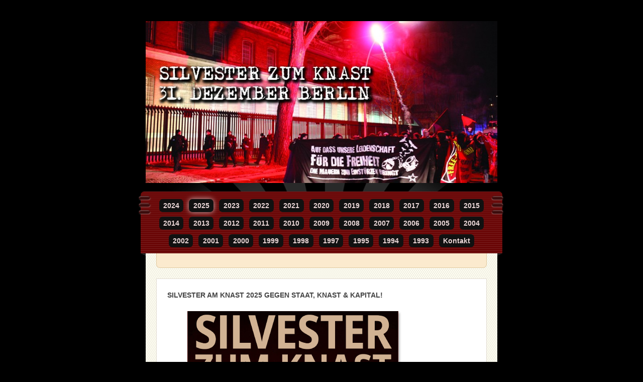

--- FILE ---
content_type: text/html; charset=UTF-8
request_url: https://silvesterzumknast.nostate.net/
body_size: 7497
content:

<!DOCTYPE HTML>
<html lang="de">
<head>
<meta charset="UTF-8">
<title>Silvester zum Knast</title>
<link rel="shortcut icon" href="https://silvesterzumknast.nostate.net/wp-content/themes/ghostbird/uploads/2012/11/silvester.ico" />
<link rel="stylesheet" media="all" href="https://silvesterzumknast.nostate.net/wp-content/themes/ghostbird/style.css" />
<link rel="pingback" href="https://silvesterzumknast.nostate.net/xmlrpc.php">
<link rel="profile" href="http://gmpg.org/xfn/11">
<meta name='robots' content='max-image-preview:large' />
	<style>img:is([sizes="auto" i], [sizes^="auto," i]) { contain-intrinsic-size: 3000px 1500px }</style>
	<link rel="alternate" type="application/rss+xml" title="Silvester zum Knast &raquo; Feed" href="https://silvesterzumknast.nostate.net/feed" />
<link rel="alternate" type="application/rss+xml" title="Silvester zum Knast &raquo; Kommentar-Feed" href="https://silvesterzumknast.nostate.net/comments/feed" />
<script type="text/javascript">
/* <![CDATA[ */
window._wpemojiSettings = {"baseUrl":"https:\/\/s.w.org\/images\/core\/emoji\/16.0.1\/72x72\/","ext":".png","svgUrl":"https:\/\/s.w.org\/images\/core\/emoji\/16.0.1\/svg\/","svgExt":".svg","source":{"concatemoji":"https:\/\/silvesterzumknast.nostate.net\/wp-includes\/js\/wp-emoji-release.min.js?ver=6.8.3"}};
/*! This file is auto-generated */
!function(s,n){var o,i,e;function c(e){try{var t={supportTests:e,timestamp:(new Date).valueOf()};sessionStorage.setItem(o,JSON.stringify(t))}catch(e){}}function p(e,t,n){e.clearRect(0,0,e.canvas.width,e.canvas.height),e.fillText(t,0,0);var t=new Uint32Array(e.getImageData(0,0,e.canvas.width,e.canvas.height).data),a=(e.clearRect(0,0,e.canvas.width,e.canvas.height),e.fillText(n,0,0),new Uint32Array(e.getImageData(0,0,e.canvas.width,e.canvas.height).data));return t.every(function(e,t){return e===a[t]})}function u(e,t){e.clearRect(0,0,e.canvas.width,e.canvas.height),e.fillText(t,0,0);for(var n=e.getImageData(16,16,1,1),a=0;a<n.data.length;a++)if(0!==n.data[a])return!1;return!0}function f(e,t,n,a){switch(t){case"flag":return n(e,"\ud83c\udff3\ufe0f\u200d\u26a7\ufe0f","\ud83c\udff3\ufe0f\u200b\u26a7\ufe0f")?!1:!n(e,"\ud83c\udde8\ud83c\uddf6","\ud83c\udde8\u200b\ud83c\uddf6")&&!n(e,"\ud83c\udff4\udb40\udc67\udb40\udc62\udb40\udc65\udb40\udc6e\udb40\udc67\udb40\udc7f","\ud83c\udff4\u200b\udb40\udc67\u200b\udb40\udc62\u200b\udb40\udc65\u200b\udb40\udc6e\u200b\udb40\udc67\u200b\udb40\udc7f");case"emoji":return!a(e,"\ud83e\udedf")}return!1}function g(e,t,n,a){var r="undefined"!=typeof WorkerGlobalScope&&self instanceof WorkerGlobalScope?new OffscreenCanvas(300,150):s.createElement("canvas"),o=r.getContext("2d",{willReadFrequently:!0}),i=(o.textBaseline="top",o.font="600 32px Arial",{});return e.forEach(function(e){i[e]=t(o,e,n,a)}),i}function t(e){var t=s.createElement("script");t.src=e,t.defer=!0,s.head.appendChild(t)}"undefined"!=typeof Promise&&(o="wpEmojiSettingsSupports",i=["flag","emoji"],n.supports={everything:!0,everythingExceptFlag:!0},e=new Promise(function(e){s.addEventListener("DOMContentLoaded",e,{once:!0})}),new Promise(function(t){var n=function(){try{var e=JSON.parse(sessionStorage.getItem(o));if("object"==typeof e&&"number"==typeof e.timestamp&&(new Date).valueOf()<e.timestamp+604800&&"object"==typeof e.supportTests)return e.supportTests}catch(e){}return null}();if(!n){if("undefined"!=typeof Worker&&"undefined"!=typeof OffscreenCanvas&&"undefined"!=typeof URL&&URL.createObjectURL&&"undefined"!=typeof Blob)try{var e="postMessage("+g.toString()+"("+[JSON.stringify(i),f.toString(),p.toString(),u.toString()].join(",")+"));",a=new Blob([e],{type:"text/javascript"}),r=new Worker(URL.createObjectURL(a),{name:"wpTestEmojiSupports"});return void(r.onmessage=function(e){c(n=e.data),r.terminate(),t(n)})}catch(e){}c(n=g(i,f,p,u))}t(n)}).then(function(e){for(var t in e)n.supports[t]=e[t],n.supports.everything=n.supports.everything&&n.supports[t],"flag"!==t&&(n.supports.everythingExceptFlag=n.supports.everythingExceptFlag&&n.supports[t]);n.supports.everythingExceptFlag=n.supports.everythingExceptFlag&&!n.supports.flag,n.DOMReady=!1,n.readyCallback=function(){n.DOMReady=!0}}).then(function(){return e}).then(function(){var e;n.supports.everything||(n.readyCallback(),(e=n.source||{}).concatemoji?t(e.concatemoji):e.wpemoji&&e.twemoji&&(t(e.twemoji),t(e.wpemoji)))}))}((window,document),window._wpemojiSettings);
/* ]]> */
</script>
<style id='wp-emoji-styles-inline-css' type='text/css'>

	img.wp-smiley, img.emoji {
		display: inline !important;
		border: none !important;
		box-shadow: none !important;
		height: 1em !important;
		width: 1em !important;
		margin: 0 0.07em !important;
		vertical-align: -0.1em !important;
		background: none !important;
		padding: 0 !important;
	}
</style>
<link rel='stylesheet' id='wp-block-library-css' href='https://silvesterzumknast.nostate.net/wp-includes/css/dist/block-library/style.min.css?ver=6.8.3' type='text/css' media='all' />
<style id='classic-theme-styles-inline-css' type='text/css'>
/*! This file is auto-generated */
.wp-block-button__link{color:#fff;background-color:#32373c;border-radius:9999px;box-shadow:none;text-decoration:none;padding:calc(.667em + 2px) calc(1.333em + 2px);font-size:1.125em}.wp-block-file__button{background:#32373c;color:#fff;text-decoration:none}
</style>
<style id='global-styles-inline-css' type='text/css'>
:root{--wp--preset--aspect-ratio--square: 1;--wp--preset--aspect-ratio--4-3: 4/3;--wp--preset--aspect-ratio--3-4: 3/4;--wp--preset--aspect-ratio--3-2: 3/2;--wp--preset--aspect-ratio--2-3: 2/3;--wp--preset--aspect-ratio--16-9: 16/9;--wp--preset--aspect-ratio--9-16: 9/16;--wp--preset--color--black: #000000;--wp--preset--color--cyan-bluish-gray: #abb8c3;--wp--preset--color--white: #ffffff;--wp--preset--color--pale-pink: #f78da7;--wp--preset--color--vivid-red: #cf2e2e;--wp--preset--color--luminous-vivid-orange: #ff6900;--wp--preset--color--luminous-vivid-amber: #fcb900;--wp--preset--color--light-green-cyan: #7bdcb5;--wp--preset--color--vivid-green-cyan: #00d084;--wp--preset--color--pale-cyan-blue: #8ed1fc;--wp--preset--color--vivid-cyan-blue: #0693e3;--wp--preset--color--vivid-purple: #9b51e0;--wp--preset--gradient--vivid-cyan-blue-to-vivid-purple: linear-gradient(135deg,rgba(6,147,227,1) 0%,rgb(155,81,224) 100%);--wp--preset--gradient--light-green-cyan-to-vivid-green-cyan: linear-gradient(135deg,rgb(122,220,180) 0%,rgb(0,208,130) 100%);--wp--preset--gradient--luminous-vivid-amber-to-luminous-vivid-orange: linear-gradient(135deg,rgba(252,185,0,1) 0%,rgba(255,105,0,1) 100%);--wp--preset--gradient--luminous-vivid-orange-to-vivid-red: linear-gradient(135deg,rgba(255,105,0,1) 0%,rgb(207,46,46) 100%);--wp--preset--gradient--very-light-gray-to-cyan-bluish-gray: linear-gradient(135deg,rgb(238,238,238) 0%,rgb(169,184,195) 100%);--wp--preset--gradient--cool-to-warm-spectrum: linear-gradient(135deg,rgb(74,234,220) 0%,rgb(151,120,209) 20%,rgb(207,42,186) 40%,rgb(238,44,130) 60%,rgb(251,105,98) 80%,rgb(254,248,76) 100%);--wp--preset--gradient--blush-light-purple: linear-gradient(135deg,rgb(255,206,236) 0%,rgb(152,150,240) 100%);--wp--preset--gradient--blush-bordeaux: linear-gradient(135deg,rgb(254,205,165) 0%,rgb(254,45,45) 50%,rgb(107,0,62) 100%);--wp--preset--gradient--luminous-dusk: linear-gradient(135deg,rgb(255,203,112) 0%,rgb(199,81,192) 50%,rgb(65,88,208) 100%);--wp--preset--gradient--pale-ocean: linear-gradient(135deg,rgb(255,245,203) 0%,rgb(182,227,212) 50%,rgb(51,167,181) 100%);--wp--preset--gradient--electric-grass: linear-gradient(135deg,rgb(202,248,128) 0%,rgb(113,206,126) 100%);--wp--preset--gradient--midnight: linear-gradient(135deg,rgb(2,3,129) 0%,rgb(40,116,252) 100%);--wp--preset--font-size--small: 13px;--wp--preset--font-size--medium: 20px;--wp--preset--font-size--large: 36px;--wp--preset--font-size--x-large: 42px;--wp--preset--spacing--20: 0.44rem;--wp--preset--spacing--30: 0.67rem;--wp--preset--spacing--40: 1rem;--wp--preset--spacing--50: 1.5rem;--wp--preset--spacing--60: 2.25rem;--wp--preset--spacing--70: 3.38rem;--wp--preset--spacing--80: 5.06rem;--wp--preset--shadow--natural: 6px 6px 9px rgba(0, 0, 0, 0.2);--wp--preset--shadow--deep: 12px 12px 50px rgba(0, 0, 0, 0.4);--wp--preset--shadow--sharp: 6px 6px 0px rgba(0, 0, 0, 0.2);--wp--preset--shadow--outlined: 6px 6px 0px -3px rgba(255, 255, 255, 1), 6px 6px rgba(0, 0, 0, 1);--wp--preset--shadow--crisp: 6px 6px 0px rgba(0, 0, 0, 1);}:where(.is-layout-flex){gap: 0.5em;}:where(.is-layout-grid){gap: 0.5em;}body .is-layout-flex{display: flex;}.is-layout-flex{flex-wrap: wrap;align-items: center;}.is-layout-flex > :is(*, div){margin: 0;}body .is-layout-grid{display: grid;}.is-layout-grid > :is(*, div){margin: 0;}:where(.wp-block-columns.is-layout-flex){gap: 2em;}:where(.wp-block-columns.is-layout-grid){gap: 2em;}:where(.wp-block-post-template.is-layout-flex){gap: 1.25em;}:where(.wp-block-post-template.is-layout-grid){gap: 1.25em;}.has-black-color{color: var(--wp--preset--color--black) !important;}.has-cyan-bluish-gray-color{color: var(--wp--preset--color--cyan-bluish-gray) !important;}.has-white-color{color: var(--wp--preset--color--white) !important;}.has-pale-pink-color{color: var(--wp--preset--color--pale-pink) !important;}.has-vivid-red-color{color: var(--wp--preset--color--vivid-red) !important;}.has-luminous-vivid-orange-color{color: var(--wp--preset--color--luminous-vivid-orange) !important;}.has-luminous-vivid-amber-color{color: var(--wp--preset--color--luminous-vivid-amber) !important;}.has-light-green-cyan-color{color: var(--wp--preset--color--light-green-cyan) !important;}.has-vivid-green-cyan-color{color: var(--wp--preset--color--vivid-green-cyan) !important;}.has-pale-cyan-blue-color{color: var(--wp--preset--color--pale-cyan-blue) !important;}.has-vivid-cyan-blue-color{color: var(--wp--preset--color--vivid-cyan-blue) !important;}.has-vivid-purple-color{color: var(--wp--preset--color--vivid-purple) !important;}.has-black-background-color{background-color: var(--wp--preset--color--black) !important;}.has-cyan-bluish-gray-background-color{background-color: var(--wp--preset--color--cyan-bluish-gray) !important;}.has-white-background-color{background-color: var(--wp--preset--color--white) !important;}.has-pale-pink-background-color{background-color: var(--wp--preset--color--pale-pink) !important;}.has-vivid-red-background-color{background-color: var(--wp--preset--color--vivid-red) !important;}.has-luminous-vivid-orange-background-color{background-color: var(--wp--preset--color--luminous-vivid-orange) !important;}.has-luminous-vivid-amber-background-color{background-color: var(--wp--preset--color--luminous-vivid-amber) !important;}.has-light-green-cyan-background-color{background-color: var(--wp--preset--color--light-green-cyan) !important;}.has-vivid-green-cyan-background-color{background-color: var(--wp--preset--color--vivid-green-cyan) !important;}.has-pale-cyan-blue-background-color{background-color: var(--wp--preset--color--pale-cyan-blue) !important;}.has-vivid-cyan-blue-background-color{background-color: var(--wp--preset--color--vivid-cyan-blue) !important;}.has-vivid-purple-background-color{background-color: var(--wp--preset--color--vivid-purple) !important;}.has-black-border-color{border-color: var(--wp--preset--color--black) !important;}.has-cyan-bluish-gray-border-color{border-color: var(--wp--preset--color--cyan-bluish-gray) !important;}.has-white-border-color{border-color: var(--wp--preset--color--white) !important;}.has-pale-pink-border-color{border-color: var(--wp--preset--color--pale-pink) !important;}.has-vivid-red-border-color{border-color: var(--wp--preset--color--vivid-red) !important;}.has-luminous-vivid-orange-border-color{border-color: var(--wp--preset--color--luminous-vivid-orange) !important;}.has-luminous-vivid-amber-border-color{border-color: var(--wp--preset--color--luminous-vivid-amber) !important;}.has-light-green-cyan-border-color{border-color: var(--wp--preset--color--light-green-cyan) !important;}.has-vivid-green-cyan-border-color{border-color: var(--wp--preset--color--vivid-green-cyan) !important;}.has-pale-cyan-blue-border-color{border-color: var(--wp--preset--color--pale-cyan-blue) !important;}.has-vivid-cyan-blue-border-color{border-color: var(--wp--preset--color--vivid-cyan-blue) !important;}.has-vivid-purple-border-color{border-color: var(--wp--preset--color--vivid-purple) !important;}.has-vivid-cyan-blue-to-vivid-purple-gradient-background{background: var(--wp--preset--gradient--vivid-cyan-blue-to-vivid-purple) !important;}.has-light-green-cyan-to-vivid-green-cyan-gradient-background{background: var(--wp--preset--gradient--light-green-cyan-to-vivid-green-cyan) !important;}.has-luminous-vivid-amber-to-luminous-vivid-orange-gradient-background{background: var(--wp--preset--gradient--luminous-vivid-amber-to-luminous-vivid-orange) !important;}.has-luminous-vivid-orange-to-vivid-red-gradient-background{background: var(--wp--preset--gradient--luminous-vivid-orange-to-vivid-red) !important;}.has-very-light-gray-to-cyan-bluish-gray-gradient-background{background: var(--wp--preset--gradient--very-light-gray-to-cyan-bluish-gray) !important;}.has-cool-to-warm-spectrum-gradient-background{background: var(--wp--preset--gradient--cool-to-warm-spectrum) !important;}.has-blush-light-purple-gradient-background{background: var(--wp--preset--gradient--blush-light-purple) !important;}.has-blush-bordeaux-gradient-background{background: var(--wp--preset--gradient--blush-bordeaux) !important;}.has-luminous-dusk-gradient-background{background: var(--wp--preset--gradient--luminous-dusk) !important;}.has-pale-ocean-gradient-background{background: var(--wp--preset--gradient--pale-ocean) !important;}.has-electric-grass-gradient-background{background: var(--wp--preset--gradient--electric-grass) !important;}.has-midnight-gradient-background{background: var(--wp--preset--gradient--midnight) !important;}.has-small-font-size{font-size: var(--wp--preset--font-size--small) !important;}.has-medium-font-size{font-size: var(--wp--preset--font-size--medium) !important;}.has-large-font-size{font-size: var(--wp--preset--font-size--large) !important;}.has-x-large-font-size{font-size: var(--wp--preset--font-size--x-large) !important;}
:where(.wp-block-post-template.is-layout-flex){gap: 1.25em;}:where(.wp-block-post-template.is-layout-grid){gap: 1.25em;}
:where(.wp-block-columns.is-layout-flex){gap: 2em;}:where(.wp-block-columns.is-layout-grid){gap: 2em;}
:root :where(.wp-block-pullquote){font-size: 1.5em;line-height: 1.6;}
</style>
<link rel='stylesheet' id='lightboxStyle-css' href='https://silvesterzumknast.nostate.net/wp-content/plugins/lightbox-plus/css/black/colorbox.min.css?ver=2.7.2' type='text/css' media='screen' />
<script type="text/javascript" src="https://silvesterzumknast.nostate.net/wp-includes/js/jquery/jquery.min.js?ver=3.7.1" id="jquery-core-js"></script>
<script type="text/javascript" src="https://silvesterzumknast.nostate.net/wp-includes/js/jquery/jquery-migrate.min.js?ver=3.4.1" id="jquery-migrate-js"></script>
<link rel="https://api.w.org/" href="https://silvesterzumknast.nostate.net/wp-json/" /><link rel="alternate" title="JSON" type="application/json" href="https://silvesterzumknast.nostate.net/wp-json/wp/v2/pages/769" /><link rel="EditURI" type="application/rsd+xml" title="RSD" href="https://silvesterzumknast.nostate.net/xmlrpc.php?rsd" />
<meta name="generator" content="WordPress 6.8.3" />
<link rel="canonical" href="https://silvesterzumknast.nostate.net/" />
<link rel='shortlink' href='https://silvesterzumknast.nostate.net/' />
<link rel="alternate" title="oEmbed (JSON)" type="application/json+oembed" href="https://silvesterzumknast.nostate.net/wp-json/oembed/1.0/embed?url=https%3A%2F%2Fsilvesterzumknast.nostate.net%2F" />
<link rel="alternate" title="oEmbed (XML)" type="text/xml+oembed" href="https://silvesterzumknast.nostate.net/wp-json/oembed/1.0/embed?url=https%3A%2F%2Fsilvesterzumknast.nostate.net%2F&#038;format=xml" />
<style type="text/css">.broken_link, a.broken_link {
	text-decoration: line-through;
}</style>	<style type="text/css">
			#site-title,
		#tagline {
			position: absolute !important;
			clip: rect(1px 1px 1px 1px); /* IE6, IE7 */
			clip: rect(1px, 1px, 1px, 1px);
		}
		</style>
	<style type="text/css" id="custom-background-css">
body.custom-background { background-color: #000000; }
</style>
	</head>

<body class="home wp-singular page-template-default page page-id-769 custom-background wp-theme-ghostbird singular">

<div id="wrap">
	<div id="header">
		
<div id="logo"><img src="https://silvesterzumknast.nostate.net/wp-content/uploads/2013/09/cropped-Header_09-13.jpg" alt="Silvester zum Knast"></div>		
<div id="site-title">Silvester zum Knast</div>		
<div id="tagline">Fire to the prisons Knäste zu Baulücken Freiheit für alle</div>	</div>

	<div id='menu-top'><div class="menu"><ul>
<li class="page_item page-item-681"><a href="https://silvesterzumknast.nostate.net/2024-2">2024</a></li>
<li class="page_item page-item-769 current_page_item"><a href="https://silvesterzumknast.nostate.net/" aria-current="page">2025</a></li>
<li class="page_item page-item-667"><a href="https://silvesterzumknast.nostate.net/silvester-zum-knast-31-12-2023">2023</a></li>
<li class="page_item page-item-597"><a href="https://silvesterzumknast.nostate.net/silvester-vorm-knast-in-moabit-31-12-2022">2022</a></li>
<li class="page_item page-item-575"><a href="https://silvesterzumknast.nostate.net/2021-silvester-zum-knast-berlin-lichtenberg">2021</a></li>
<li class="page_item page-item-527"><a href="https://silvesterzumknast.nostate.net/2020-silvester-zum-knast-berlin-pankow">2020</a></li>
<li class="page_item page-item-489"><a href="https://silvesterzumknast.nostate.net/2019-2">2019</a></li>
<li class="page_item page-item-492"><a href="https://silvesterzumknast.nostate.net/2018-silvester-zum-knast">2018</a></li>
<li class="page_item page-item-436"><a href="https://silvesterzumknast.nostate.net/2017-silvester-zum-knast">2017</a></li>
<li class="page_item page-item-414"><a href="https://silvesterzumknast.nostate.net/2016-solidaritaet-aufbauen">2016</a></li>
<li class="page_item page-item-374"><a href="https://silvesterzumknast.nostate.net/2015-silvester-zum-frauenknast">2015</a></li>
<li class="page_item page-item-335"><a href="https://silvesterzumknast.nostate.net/2014-2">2014</a></li>
<li class="page_item page-item-233"><a href="https://silvesterzumknast.nostate.net/2013-2">2013</a></li>
<li class="page_item page-item-8"><a href="https://silvesterzumknast.nostate.net/2012-grenzen-und-mauern-einreissen-fuer-eine-solidarische-gesellschaft">2012</a></li>
<li class="page_item page-item-10"><a href="https://silvesterzumknast.nostate.net/2011-hinter-verschieden-vergitterten-fenstern">2011</a></li>
<li class="page_item page-item-4"><a href="https://silvesterzumknast.nostate.net/2010-von-gruenau-bis-moabit">2010</a></li>
<li class="page_item page-item-102"><a href="https://silvesterzumknast.nostate.net/2009-fuer-die-zerstoerung-aller-formen-der-einsperrung">2009</a></li>
<li class="page_item page-item-111"><a href="https://silvesterzumknast.nostate.net/2008-reissen-wir-die-mauern-ein-die-uns-trennen">2008</a></li>
<li class="page_item page-item-115"><a href="https://silvesterzumknast.nostate.net/2007-gegen-alle-zwangsanstalten">2007</a></li>
<li class="page_item page-item-57"><a href="https://silvesterzumknast.nostate.net/2006-fuer-eine-gesellschaft-ohne-knaeste">2006</a></li>
<li class="page_item page-item-150"><a href="https://silvesterzumknast.nostate.net/2005-gegen-knasete-und-zwangsanstalten">2005</a></li>
<li class="page_item page-item-122"><a href="https://silvesterzumknast.nostate.net/2004-silvester-knastdemo">2004</a></li>
<li class="page_item page-item-120"><a href="https://silvesterzumknast.nostate.net/2002-fuer-eine-gesellschaft-ohne-zwangsanstalten">2002</a></li>
<li class="page_item page-item-118"><a href="https://silvesterzumknast.nostate.net/2001-silvester-knastdemo">2001</a></li>
<li class="page_item page-item-82"><a href="https://silvesterzumknast.nostate.net/2000-silvester-zum-knast">2000</a></li>
<li class="page_item page-item-79"><a href="https://silvesterzumknast.nostate.net/1999-silvester-zum-knast">1999</a></li>
<li class="page_item page-item-76"><a href="https://silvesterzumknast.nostate.net/1998-silvester-zum-knast">1998</a></li>
<li class="page_item page-item-73"><a href="https://silvesterzumknast.nostate.net/1997-silvester-zum-knast">1997</a></li>
<li class="page_item page-item-70"><a href="https://silvesterzumknast.nostate.net/1995-raeumt-die-knaeste-nicht-die-haeuser">1995</a></li>
<li class="page_item page-item-67"><a href="https://silvesterzumknast.nostate.net/1994-silvester-antiknastdemo">1994</a></li>
<li class="page_item page-item-52"><a href="https://silvesterzumknast.nostate.net/1993-und-tschuess">1993</a></li>
<li class="page_item page-item-282"><a href="https://silvesterzumknast.nostate.net/kontakt">Kontakt</a></li>
</ul></div>
</div>
	<div id="page" role="document">
<div id="content">


	<div id="intro">

		
					</div>

	<div id="post-769" class="post-769 page type-page status-publish hentry entry">

	
	
	<div class="entry-content">
	
<p><strong>SILVESTER AM KNAST 2025 GEGEN STAAT, KNAST &amp; KAPITAL!</strong></p>



<figure class="wp-block-image size-full"><a href="https://silvesterzumknast.nostate.net/wp-content/uploads/2025/11/SzK.jpg"><img fetchpriority="high" decoding="async" width="420" height="595" src="https://silvesterzumknast.nostate.net/wp-content/uploads/2025/11/SzK.jpg" alt="" class="wp-image-764" srcset="https://silvesterzumknast.nostate.net/wp-content/uploads/2025/11/SzK.jpg 420w, https://silvesterzumknast.nostate.net/wp-content/uploads/2025/11/SzK-212x300.jpg 212w" sizes="(max-width: 420px) 100vw, 420px" /></a></figure>



<p>Dezember | 22:00 Uhr | U-Bhf Turmstraße</p>



<p></p>



<p>Draußen Feuerwerk – drinnen Gitter. Während die Stadt das neue Jahr mit Böllern und Sekt begrüßt, sitzen hinter Mauern Menschen in Isolation – eingesperrt wegen Armut, der Kriminalisierung von Flucht oder Widerstand. Draußen wird gefeiert, drinnen herrschen Kontrolle und Repression.</p>



<p>Knäste sind kein Ort der Gerechtigkeit. Sie sind Werkzeuge eines Systems, das Armut, Migration und Auflehnung kriminalisiert, weil es sie braucht. Das Patriarcht in seiner momentan kapitalischen Form stützt dieses Zwangssystem. Polizei, Justiz und Knäste dienen der Aufrechterhaltung dieser Ordnung. Sie sollen einschüchtern und brechen.</p>



<p>Repression trifft eininge – aber ist eine Drohung an uns alle! Razzien, Ermittlungen, Polizeigewalt und Verhaftungen zeigen: Der Staat fürchtet Solidarität und Widerstand. Unsere Antwort lautet: Solidarität statt Angst! Wir vergessen niemanden, der oder die eingesperrt ist – ob wegen politischem Engagement, Flucht oder sozialer Not. Im besonderen grüßen wir unsere Genoss:innen und alle Kämpfenden hinter Gittern!</p>



<p>Wir Gedenken dem vor 5 Jahren in der JVA Moabit ermordeten Ferhat Majouf. Schluss mit Abschiebehaft, rassistischer Polizeigewalt und Justizwillkür &#8211; Solidarität mit allen, die sich den staatlichen Angriffen widersetzen!</p>



<p>Widerstand ist international! Weltweit kämpfen Menschen um Freiheit, Sicherheit und Gerechtigkeit. Ob in Palästina, Chiapas, Al-Fashir, der Westsahara oder Kurdistan: ihr Widerstand ist Teil des globalen Kampfes gegen Unterdrückung und für Selbstbestimmung. Wir stehen an ihrer Seite!</p>



<p>Kommt mit Wut, Liebe und Entschlossenheit! Wir bringen unsere Stimmen, unser Feuer und unsere Solidarität vor die Mauern – damit die drinnen hören: Ihr seid nicht allein!</p>



<p><strong>GEGEN KNÄSTE, BULLEN, GRENZEN UND KAPITAL! FÜR EINE SOLIDARISCHE WELT OHNE HERRSCHAFT UND STRAFE!</strong></p>



<ol start="31" class="wp-block-list">
<li>Dezember 2025 &#8211; 22 Uhr &#8211; U-Bhf Turmstraße</li>
</ol>



<p><strong>LAUT – WÜTEND – SOLIDARISCH – UNVERSÖHNLICH!</strong></p>
	</div><!--entry-content-->

	
	
	</div><!--entry-->




</div><!--content-->

<div class="clear"></div>


</div><!-- #page -->

<div id="page-footer"></div>

<div id="widgets" class="count-1" role="complementary"><div id="first" class="area area-1">
<div id="search-2" class="widget-container widget_search">


<form class="bullet" role="search" method="get" action="https://silvesterzumknast.nostate.net">
<label class="bullet-label" for="search-form-1">Search</label>
<input class="bullet-term" id="search-form-1" type="text" value="" name="s" />
<input class="bullet-button" type="submit" value="Search" />
</form></div><div id="meta-2" class="widget-container widget_meta"><h3 class="widget-title">Meta</h3>
		<ul>
						<li><a href="https://silvesterzumknast.nostate.net/wp-login.php">Anmelden</a></li>
			<li><a href="https://silvesterzumknast.nostate.net/feed">Feed der Einträge</a></li>
			<li><a href="https://silvesterzumknast.nostate.net/comments/feed">Kommentar-Feed</a></li>

			<li><a href="https://de.wordpress.org/">WordPress.org</a></li>
		</ul>

		</div></div>
<div class="clear"></div></div><!-- #footer-widget-area -->
</div><!-- wrap -->

<div id='menu-bottom'><div class="menu"><ul>
<li class="page_item page-item-681"><a href="https://silvesterzumknast.nostate.net/2024-2">2024</a></li>
<li class="page_item page-item-769 current_page_item"><a href="https://silvesterzumknast.nostate.net/" aria-current="page">2025</a></li>
<li class="page_item page-item-667"><a href="https://silvesterzumknast.nostate.net/silvester-zum-knast-31-12-2023">2023</a></li>
<li class="page_item page-item-597"><a href="https://silvesterzumknast.nostate.net/silvester-vorm-knast-in-moabit-31-12-2022">2022</a></li>
<li class="page_item page-item-575"><a href="https://silvesterzumknast.nostate.net/2021-silvester-zum-knast-berlin-lichtenberg">2021</a></li>
<li class="page_item page-item-527"><a href="https://silvesterzumknast.nostate.net/2020-silvester-zum-knast-berlin-pankow">2020</a></li>
<li class="page_item page-item-489"><a href="https://silvesterzumknast.nostate.net/2019-2">2019</a></li>
<li class="page_item page-item-492"><a href="https://silvesterzumknast.nostate.net/2018-silvester-zum-knast">2018</a></li>
<li class="page_item page-item-436"><a href="https://silvesterzumknast.nostate.net/2017-silvester-zum-knast">2017</a></li>
<li class="page_item page-item-414"><a href="https://silvesterzumknast.nostate.net/2016-solidaritaet-aufbauen">2016</a></li>
<li class="page_item page-item-374"><a href="https://silvesterzumknast.nostate.net/2015-silvester-zum-frauenknast">2015</a></li>
<li class="page_item page-item-335"><a href="https://silvesterzumknast.nostate.net/2014-2">2014</a></li>
<li class="page_item page-item-233"><a href="https://silvesterzumknast.nostate.net/2013-2">2013</a></li>
<li class="page_item page-item-8"><a href="https://silvesterzumknast.nostate.net/2012-grenzen-und-mauern-einreissen-fuer-eine-solidarische-gesellschaft">2012</a></li>
<li class="page_item page-item-10"><a href="https://silvesterzumknast.nostate.net/2011-hinter-verschieden-vergitterten-fenstern">2011</a></li>
<li class="page_item page-item-4"><a href="https://silvesterzumknast.nostate.net/2010-von-gruenau-bis-moabit">2010</a></li>
<li class="page_item page-item-102"><a href="https://silvesterzumknast.nostate.net/2009-fuer-die-zerstoerung-aller-formen-der-einsperrung">2009</a></li>
<li class="page_item page-item-111"><a href="https://silvesterzumknast.nostate.net/2008-reissen-wir-die-mauern-ein-die-uns-trennen">2008</a></li>
<li class="page_item page-item-115"><a href="https://silvesterzumknast.nostate.net/2007-gegen-alle-zwangsanstalten">2007</a></li>
<li class="page_item page-item-57"><a href="https://silvesterzumknast.nostate.net/2006-fuer-eine-gesellschaft-ohne-knaeste">2006</a></li>
<li class="page_item page-item-150"><a href="https://silvesterzumknast.nostate.net/2005-gegen-knasete-und-zwangsanstalten">2005</a></li>
<li class="page_item page-item-122"><a href="https://silvesterzumknast.nostate.net/2004-silvester-knastdemo">2004</a></li>
<li class="page_item page-item-120"><a href="https://silvesterzumknast.nostate.net/2002-fuer-eine-gesellschaft-ohne-zwangsanstalten">2002</a></li>
<li class="page_item page-item-118"><a href="https://silvesterzumknast.nostate.net/2001-silvester-knastdemo">2001</a></li>
<li class="page_item page-item-82"><a href="https://silvesterzumknast.nostate.net/2000-silvester-zum-knast">2000</a></li>
<li class="page_item page-item-79"><a href="https://silvesterzumknast.nostate.net/1999-silvester-zum-knast">1999</a></li>
<li class="page_item page-item-76"><a href="https://silvesterzumknast.nostate.net/1998-silvester-zum-knast">1998</a></li>
<li class="page_item page-item-73"><a href="https://silvesterzumknast.nostate.net/1997-silvester-zum-knast">1997</a></li>
<li class="page_item page-item-70"><a href="https://silvesterzumknast.nostate.net/1995-raeumt-die-knaeste-nicht-die-haeuser">1995</a></li>
<li class="page_item page-item-67"><a href="https://silvesterzumknast.nostate.net/1994-silvester-antiknastdemo">1994</a></li>
<li class="page_item page-item-52"><a href="https://silvesterzumknast.nostate.net/1993-und-tschuess">1993</a></li>
<li class="page_item page-item-282"><a href="https://silvesterzumknast.nostate.net/kontakt">Kontakt</a></li>
</ul></div>
</div>
<script type="speculationrules">
{"prefetch":[{"source":"document","where":{"and":[{"href_matches":"\/*"},{"not":{"href_matches":["\/wp-*.php","\/wp-admin\/*","\/wp-content\/uploads\/*","\/wp-content\/*","\/wp-content\/plugins\/*","\/wp-content\/themes\/ghostbird\/*","\/*\\?(.+)"]}},{"not":{"selector_matches":"a[rel~=\"nofollow\"]"}},{"not":{"selector_matches":".no-prefetch, .no-prefetch a"}}]},"eagerness":"conservative"}]}
</script>
<!-- Lightbox Plus Colorbox v2.7.2/1.5.9 - 2013.01.24 - Message: -->
<script type="text/javascript">
jQuery(document).ready(function($){
  $("a[rel*=lightbox]").colorbox({speed:350,initialWidth:"300",initialHeight:"100",opacity:0.8,loop:false,scrolling:false,escKey:false,arrowKey:false,top:false,right:false,bottom:false,left:false});
});
</script>
<script type="text/javascript" src="https://silvesterzumknast.nostate.net/wp-content/plugins/lightbox-plus/js/jquery.colorbox.1.5.9-min.js?ver=1.5.9" id="jquery-colorbox-js"></script>
<!--[if IE 8]>
<script>
var imgs, i, w;
var imgs = document.getElementsByTagName( 'img' );
for( i = 0; i < imgs.length; i++ ) {
	w = imgs[i].getAttribute( 'width' );
	if ( 615 < w ) {
		imgs[i].removeAttribute( 'width' );
		imgs[i].removeAttribute( 'height' );
	}
}
</script>
<![endif]-->
</body>
</html>


--- FILE ---
content_type: text/css
request_url: https://silvesterzumknast.nostate.net/wp-content/themes/ghostbird/style.css
body_size: 21950
content:
/*
Theme Name:        Ghostbird
Theme URI:         http://ghostbird.mfields.org/
Description:       A one-column theme for WordPress.
Author:            Michael Fields
Author URI:        http://wordpress.mfields.org/
Version:           1.2
License:           GNU General Public License v2.0 or later
License URI:       http://www.gnu.org/licenses/gpl-2.0.html
Tags:              one-column, flexible-width, custom-header, custom-background, custom-menu, editor-style, translation-ready

Copyright 2010-2012 Michael Fields.
*/

body {
	position:relative;
	z-index:0;
	margin:0;
	padding:0;
	color:#2a3142;
	background:#375876 url( images/diagonal-stripes.png ) fixed;
	font-family:Trebuchet,arial,sans-serif;
	font-size:14px;
}

/* Font-size + margin for all headings */
h1, h2, h3, h4, h5, h6 { padding:0; line-height:1.2em; clear:both; }
h1 { font-size:1.50em; margin:.83em 0; }
h2 { font-size:1.38em; margin:1.05em 0; }
h3 { font-size:1.13em; margin:1.15em 0; }
h4 { font-size:1.06em; margin:1.35em 0; }
h5,
h6 { font-size:1.00em; margin:1.5em 0; }

/* Margin for all content blocks. */
address, article, aside, blockquote, dl, fieldset, form, ol, p, pre, table, ul,
.entry-content div, .entry-meta, .embed {
	font-size:1em;
	margin:1.5em 0;
	padding:0;
	line-height:1.5em;
}
#gallery-1, #gallery-2, #gallery-3, #gallery-4, #gallery-5 { /* !important used to override inline css. */
	font-size:1em !important;
	margin:1.5em 0 !important;
	padding:0 !important;
	line-height:1.5em !important;
}

/* Lists */
ul, ol {
	padding-left:1.5em;
}
ul ul, ol ol, ul ol, ol ul {
	margin:0;
}
dt, dd {
	margin:0;
	padding:0;
}
dd {
	margin-bottom:1.5em;
}


/* Blocks that need padding */
pre, fieldset, blockquote {
	text-align:left;
	padding:1em;
	background-color:#fff;
}
blockquote {
	position:relative;
	padding-left:2em;
	margin:1.75em 2em 1.75em 22px;
	min-height:34px;
}
blockquote:before {
	content:url( images/quote.png );
	position:absolute;
	top:10px;
	left:-22px;
}
blockquote blockquote {
	margin-left:0;
	margin-right:0;
	}

blockquote p:first-child,
blockquote blockquote:first-child {
	margin-top:0;
}

blockquote p:last-child,
blockquote blockquote:last-child {
	margin-bottom:0;
}


/* Typography - font, color + interaction. */
a {
	color:#5588bb;
	text-decoration:none;
}
a img {
	border-width:0;
}
a.edit-term img {
	border-width:0;
}
a:hover,
a:active,
a:focus {
	text-decoration:underline;
	outline:0;
}
a:focus img {
	outline:.2em solid #bfeaff;
}
abbr, acronym {
	border-bottom:1px dashed #999;
	cursor:help;
}
big {
	position:relative;
	top:.1em;
	font-size:2em;
}
blockquote {
	border:.1em solid #ccc;
	font-style:italic;
}
code, kbd, pre, samp, tt, var {
	font-family:Consolas, "Courier New", Courier, monospace;
}
code, var {
	border:.1em solid #d6e8f1;
	background:#e2f5ff;
	padding:0 .3em;
	color:#60686c;
	font-style:normal;
}
del, strike, s, .required {
	color:#880000;
	text-decoration:line-through;
}
dt {
	font-weight:bold;
}
h1, h2, h3, h4, h5, h6, h1 a, h2 a, h3 a, h4 a, h5 a, h6 a {
	font-weight:bold;
	text-decoration:none;
	color:#3a5066;
}
ins {
	text-decoration:none;
	background-color:#fffabf;
	background-color:#bfffc5;
}
pre {
	border:.1em solid #ccc;
	white-space:pre-wrap;
}
pre code {
	border-width:0;
	background:transparent;
	padding:0;
	white-space:pre-wrap;
}
small {
	font-size:0.9em;
	line-height:1.5em;
}


/* Forms */
legend {
	padding:.5em;
}
input,
textarea {
	padding:.5em;
	border:.1em solid #ccc;
}
fieldset {
	padding:.5em 1em;
	border:.1em solid #ccc;
}
input[type="file"] {
	padding:0;
}
input:focus,
textarea:focus {
	color:#60686c;
	outline:.2em solid #cadbe3;
	background:#e2f5ff;
}


/* Bullet forms.
 *
 * This class is used to style the form
 * generated by get_search_form() as well as the
 * password form for protected posts.
 */
form.bullet {
	position:relative;
	padding-right:6em;
	height:2em;
	border:.1em solid #cfb994;
	border-top-right-radius:            1em;
	-webkit-border-top-right-radius:    1em;
	-moz-border-radius-topright:        1em;
	border-bottom-right-radius:         1em;
	-webkit-border-bottom-right-radius: 1em;
	-moz-border-radius-bottomright:     1em;

	-webkit-background-clip:padding-box;
	background-clip:padding-box;
}
form.bullet br {
	display:none;
}
form.bullet input.bullet-term,
form.bullet input.bullet-button {
	position:absolute;
	display:block;
	top:0;
	height:2em;
	line-height:2em;
	font-size:1em;
	margin:0;
	border-width:0;
}
form.bullet label.bullet-label {
	display:none;
}
form.bullet input.bullet-term {
	position:relative;
	float:left;
	z-index:2;
	padding:0 .5em;
	display:block;
	width:100%;
	background:#fff;
}
form.bullet input.bullet-term:focus {
	outline:none;
}
form.bullet input.bullet-button {
	width:5em;
	right:0;
	padding:0;
	cursor:pointer;
	background:transparent;
	text-align:center;
	color:#fff;
}


/* Tables */
table {
	border-collapse:collapse;
	border:.1em solid #555;
}
th, td {
	text-align:left;
	padding:.25em .5em;
}
td {
	border:.1em solid #777;
}


/* Float Clearing. */
.contain:before,
.contain:after {
	content:"\0020";
	display:block;
	height:0;
	visibility:hidden;
}
.contain:after {
	clear:both;
}
.contain {
	zoom:1;
}


/* Template */
#wrap {
	max-width:50em;
	margin:1em auto 0;
	padding:2em 4em;
	background:transparent;
}
#header {
	margin:0;
	min-height:100px;
	background:transparent url( images/rays.png ) center bottom no-repeat;
	padding:0 0 1em;
}
#logo {
	text-align:center;
}
#logo img {
	max-width: 100%;
	height: auto;
}
#site-title {
	margin:1em 0 0;
	font-size:3em;
	font-weight:bold;
	text-align:center;
}
#site-title,
#site-title a {
	color:#fff;
}
#tagline {
	margin:1em 0 0;
	color:#2a3142;
	font-style:italic;
	text-align:center;
}

#menu-top {
	position:relative;
	margin:0 -10px 0;
	padding:.25em 0 0;
	border-width:0;
	color:#fff;
	text-align:left;
	background:#600 url( images/horizontal-stripes.png );
	min-height:50px; /* Needed for stiches.png. */
}
#menu-top:before {
	content:'';
	position:absolute;
	left:0;
	bottom:-5px;
	width:0;
	height:0;
	display:block;
	border-color:transparent #222 transparent transparent;
	border-style:solid;
	border-width:0px 10px 5px 0;
}
#menu-top:after {
	content:'';
	position:absolute;
	right:0;
	bottom:-5px;
	width:0;
	height:0;
	display:block;
	border-color:transparent transparent transparent #222;
	border-style:solid;
	border-width:0 0 5px 10px;
}
#menu-top ul {
	position:relative;
	margin:0;
	padding:.5em 30px;
	list-style-type:none;
	text-align:center;
}
#menu-top ul:before {
	content:'';
	position:absolute;
	top:4px;
	left:-5px;
	width:27px;
	height:39px;
	display:block;
	background:transparent url( images/stiches.png ) 0 0 no-repeat;
}
#menu-top ul:after {
	content:'';
	position:absolute;
	top:4px;
	right:-5px;
	width:27px;
	height:39px;
	display:block;
	background:transparent url( images/stiches.png ) -27px 0 no-repeat;
}
#menu-top li {
	display:inline;
	margin:0 .25em 1em;
	padding:0;
	line-height:2.5em;
}
#menu-top li a {
	background-color: #111;
	color: #e9d6d6;
	cursor: pointer;
	display: inline-block;
	font-weight: bold;
	text-align: center;
	line-height: 1;
	outline: 0;
	padding: .45em .6em;
	white-space: nowrap;
	-webkit-transition: background-color, -webkit-box-shadow 0.2s linear;
}
#menu-top li a:hover,
#menu-top li a:active {
	text-decoration:none;
}


#page {
	padding:0 1.5em 1.5em;
	color:#666;
	background:#fffef2 url( images/halftone-dark-small.png );
}
#content {
	color:#444;
}


/* Intro box */
#intro {
	margin:0 0 1.5em;
	padding:1em 1.5em 1em;
	overflow:hidden;
	border-width:0 .1em .1em;
	border-style:solid;
	border-color:#e2caa0;
	background-color:#fbeace;
	color:#666;
}
#intro h1 {
	line-height:1;
	margin:0 0 .25em;
}
#summary p:first-child,
#summary p:only-child { margin-top:.25em; }
#summary p:last-child,
#summary p:only-child { margin-bottom:0; }

#byline,
#intro-meta {
	margin:.5em 0 0;
	color:#85775f;
	font-size:.8em;
	line-height:1.5;
	font-weight:normal;
}
#intro a {
	color:#54778a;
}


/* All posts. */
.entry {
	margin:1.5em 0;
	padding:0 1.5em;
	overflow:hidden;
	border:.1em solid #e2dcd2;
	background-color:#fff;
}
h2.entry-title {
	clear:none;
	margin-bottom:.25em;
}
.entry img {
	background-color:#fff;
	max-width:615px;
	height:auto;
}
.entry pre {
	padding:5%;
	width:90%;
	overflow:auto;
}
.entry .attachment-ghostbird_detail {
	margin-right:10px;
}
.entry .bullet {
	border-color:#ccc;
}
.entry .auto-link:hover,
.entry .auto-link:active,
.entry .auto-link:focus {
	text-decoration:none;
}
.entry .auto-link:before {
	content: '\005b';
}
.entry .auto-link:after {
	content: '\005d';
}


/* Featured image. */
.entry .featured-image {
	float:right;
	border:.1em solid #ccc;
	margin:1.5em 0 1em 1.5em;
	padding:10px 12px 8px 10px;
	background-color:#fff;
	text-align:center;
}
.entry .featured-image img {
	box-shadow:         none;
	-webkit-box-shadow: none;
	-moz-box-shadow:    none;
}


/* Aside posts. */
.many .format-aside .post-title {
	font-weight:bold;
}


/* Link posts. */
.many .format-link {
	border:.1em solid #e2dcd2;
	color:#9b9a93;
	background-color:#fffef2;
}
.many .format-link a.post-title {
	font-weight:bold;
	color:#9b9a93;
}
.many .format-link a.post-title:hover,
.many .format-link a.post-title:active,
.many .format-link a.post-title:focus {
	text-decoration:underline;
}
.many .format-link .entry-content p {
	margin:.5em 0;
}


/* Status posts. */
.format-status .featured-image {
	float:left;
	width:60px;
	height:60px;
	margin:1.5em 0;
	padding:0;
	border-width:0;
}
.format-status .entry-title,
.format-status .entry-content,
.format-status .entry-meta {
	margin-left:75px;
}
.format-status .entry-meta {
	margin-top:-.85em;
}


/* Meta. */
.entry-meta {
	clear:both;
}
.entry-meta p {
	margin:0;
}


/* 404 Template. */
#content.error404 h2 {
	margin-bottom:0;
}
#content.error404 .widget {
	margin-bottom:2em;
}
#content.error404 .widget h2 {
	margin-bottom:.5em;
}
#content.error404 .widget ul {
	margin-top:0;
}


/* Search Template. */
.search #intro .bullet {
	margin:.75em 0;
}
.search-results .entry {
	border-width:0;
	padding:0;
	margin:0;
	font-size:.9em;
}
.search-results p {
	line-height:1.25em;
	margin-top:0;
}
.search-results h2.entry-title {
	margin:0 0 .25em;
	font-weight:normal;
	font-size:1em;
}
.search-results h2.entry-title a {
	text-decoration:underline;
}
.search-results .entry-date {
	font-style:italic;
}
.search-results .format-status .entry-title,
.search-results .format-status .entry-content,
.search-results .format-status .entry-meta {
	margin-left:0;
}


/* Image template */
#related-images {
	margin:0;
	padding:0;
}
#related-images li {
	float:left;
	width:70px;
	height:70px;
	margin:.5em .5em 0 0;
	padding:0;
	list-style-type:none;
}


/* Author Box */
#author-box {
	margin:1.5em 0;
	padding:1em 1.5em 1em;
	border:.1em solid #eeddbe;
	background-color:#faefdc;
	color:#666;
}
#author-box .author-name {
	font-size:1.3em;
	margin-bottom:.1em;
	clear:none;
}
#author-box .author-avatar {
	width:60px;
	float:left;
	padding:10px 12px 8px 10px;
	border:1px solid #ccc;
	background-color:#fff;
	text-align:center;
}
#author-box .author-bio p:first-child,
#author-box .author-bio p:last-child {
	margin:0;
}
#author-box.has-avatar .author-name,
#author-box.has-avatar .author-bio {
	margin-left:100px;
}


/* Comment List */
.comment-list,
.comment-list .children {
	list-style-type:none;
	margin:0;
	padding:0;
}
.comment-list .avatar {
	float:left;
	width:45px;
	height:45px;
}
.comment-author {
	font-weight:bold;
	font-size:1.3em;
	color:#567797;
	display:block;
	margin:0 0 .25em 55px;
	line-height:1;
}
.comment-meta {
	display:block;
	margin-left:55px;
	font-size:.85em;
	line-height:1;
}
.comment-date {
	color:#888;
}
.comment {
	min-height:55px;
	margin:1.5em 0;
}
.comment .comment {
	padding-top:1.5em;
	border-top:.1em dotted #ddd;
}
.comment .comment:last-child {
	margin-bottom:0;
}
.comment-content p {
	margin:1em 0;
}
.comment-content p:first-child,
.comment-content p:only-child {
	margin-top:0;
}
.comment-content p:last-child,
.comment-content p:only-child {
	margin-bottom:0;
}


/* Trackbacks. */
.trackback {
	padding:.75em 1.5em;
	border:.1em solid #e2dcd2;
	color:#b6b5ad;
	background-color:#fffef2;
	margin:.5em 0;
}
.trackback a {
	color:#b6b5ad;
}
.trackback a:focus,
.trackback a:hover,
.trackback a:active {
	color:#7c7c76;
}


/* Comment Form. */
.comment-form-url,
.comment-form-email,
.comment-form-author,
.comment-form-comment {
	float:left;
	width:100%;
	margin:0 0 .25em;
	padding:0;
	line-height:1;
}
.comment-form-url label,
.comment-form-email label,
.comment-form-author label,
.comment-form-comment label {
	float:left;
	width:15%;
	margin:0;
	text-align:right;
	padding-right:2%;
	border:.1em solid transparent;
	line-height:2;
	font-size:1em;
	font-weight:bold;
	color:#3a5066;
}
.comment-form-url input,
.comment-form-email input,
.comment-form-author input,
.comment-form-comment textarea {
	display:block;
	padding:.25em;
	line-height:1;
	font-size:1em;
	border:.1em solid #ccc5ba;
}
.comment-form-url input,
.comment-form-email input,
.comment-form-author input {
	width:55%;
}
.comment-form-comment textarea {
	margin-top:2px;
	width:79%;
	height:15em;
}
.required {
	display:none;
	height:0;
	width:0;
}
.addendum {
	font-size:.6em;
	color:#a39887;
}


#subscribe,
input#submit,
.logged-in-as,
.subscribe-to-comments {
	margin-left:17.5%;
}


#page-footer {
	margin:0;
	padding:1em;
	text-align:center;
	color:#fff;
	background:#600 url( images/horizontal-stripes.png );
}
#page-footer a {
	font-weight:bold;
	text-align:center;
	cursor:pointer;
	outline:0;
	padding:.25em .5em;
	font-weight:bold;
	color:#e9d6d6;
	background-color:#600;
	background-color:#111;
	-webkit-transition:background-color, -webkit-box-shadow 0.2s linear;
	text-decoration: none;
}
#page-footer a span {
	position:relative;
	top:-.15em;
	display:inline;
	margin:0;
	padding:0;
	border-width:0;
}
.newer-posts, .back-posts {
	float:left;
}
.older-posts, .more-posts {
	float:right;
}


/* All Widgets. */
#widgets {
	clear:both;
	position:relative;
	background-color:#faefdc;
	margin:0 .5em;
	padding:1em;
	border-width:0 .1em .1em;
	border-style:solid;
	border-color:#e2caa0;
	color:#666;
}
#widgets a {
	color:#54778a;
}
#widgets .area {
	float:left;
}
#widgets.count-1 .area-1 { width:100%; }
#widgets.count-2 .area-1 { width:30em; }
#widgets.count-2 .area-2 { width:15em; margin:0 0 0 1.5em; }
#widgets.count-3 .area   { width:14em; }
#widgets.count-3 .area-1 { margin:0; }
#widgets.count-3 .area-2 { margin:0 2em; }
#widgets.count-3 .area-3 { margin:0; }
#widgets .area,
#widgets .area p,
#widgets .area li {
	line-height:1.4;
}
#widgets h3.widget-title {
	margin-bottom:.25em;
	font-size:1.1em;
}
#widgets .widget-container {
	margin-bottom:1.5em;
}
#widgets .widget-container ul {
	list-style-type:square;
}
#widgets .widget-title,
#widgets .widget-container ol,
#widgets .widget-container ul,
#widgets .widget-container p:first-child,
#widgets .widget-container ul:first-child,
#widgets .textwidget p:first-child {
	margin-top:0;
}


/* WordPress Calendar Widget. */
table#wp-calendar {
	width:14em;
	margin:0 auto;
	padding:0;
	empty-cells:show;
	font-size:1em;
	border-collapse:collapse;
	background-color:#fff;
	border:.1em solid #888;
}
#widgets.count-2 table#wp-calendar,
#widgets.count-1 table#wp-calendar {
	margin:0;
}
#wp-calendar tr {
	background:transparent;
}
#wp-calendar td {
	color:#a3afb5;
}
#wp-calendar caption {
	text-align: center;
}
#wp-calendar th {
	font-style:normal;
	text-transform:capitalize;
	text-align:center;
}
#wp-calendar thead {
	background-color:#5588bb;
	border:.1em solid #888;
	color:#fff;
}
#wp-calendar tbody td {
	padding:1.5% 0;
	background-color:#fff;
	text-align:center;
	width:14.28%;
	border:.1em solid #888;
	font-weight:bold;
}
#wp-calendar tbody td a {
	display:block;
	font-weight:bold;
}
#wp-calendar tbody td#today {
	background-color:#bfeaff;
	font-weight:bold;
	color:#54778a;
}
#wp-calendar tfoot td {
	border-width:0;
}
#wp-calendar #next {
	text-align:right;
}
#wp-calendar #prev {
	text-align:left;
}


/* Bottom Menu. */
#menu-bottom ul {
	max-width:56em;
	margin:1em auto 3em;
	padding:0;
	clear:both;
	text-align:center;
}
#menu-bottom li {
	display:inline;
	padding:.5em;
}
#menu-bottom a {
	color:#b9d8f2;
	font-weight:bold;
}
#menu-bottom a:focus,
#menu-bottom a:hover,
#menu-bottom a:active {
	color:#fff;
}


/* Content boxen. */
.depth-1,
#commentform,
#search-results {
	margin:1.5em 0;
	padding:1.5em;
	overflow:hidden;
	border:.1em solid #e2dcd2;
	background-color:#fff;
}


/* Buttons. */
button,
.button,
input#submit {
	padding:.5em;
	border-width:0;
	line-height:1;
	text-align:center;
	text-decoration:none;
	font-size:1em;
	font-weight:bold;
	color:#fff;
	cursor:pointer;
}


/* WordPress generated classes. */
.alignnone,
div.alignnone {
	margin:0 1em 0 0;
}
.alignleft,
div.alignleft {
	float:left;
	margin:0 1em 1em 0;
}
.alignright,
div.alignright {
	float:right;
	margin:0 0 1em 1em;
}
.aligncenter,
div.aligncenter {
	display:block;
	margin:1em auto;
}
.aligncenter .wp-caption-text {
	text-align:center
}
.bypostauthor {}
.clear {
	clear:both;
}
.embed {
	width:100%;
}
.page-link {
	clear:both;
}
.sticky {}
.wp-caption-text {}

/* WordPress Gallery Shortcode. */
.gallery {
	clear: both;
}
#gallery-1 img,
#gallery-2 img,
#gallery-3 img,
#gallery-4 img {
	border-width:0 !important;
}
div.wp-caption {
	margin-top: 1.5em;
}

/* Small text, lighter color */
small,
.entry-meta,
.wp-caption-text,
.gallery-caption {
	color:#888;
	font-size:.8em;
	line-height:1.5;
	font-weight:normal;
}


/* Bullet points */
.post-edit:before,
.subscribe:before,
.comment-link:before,
.comment-edit:before,
.comment-reply:before {
	content:'\2022\00A0';
}


/* Glow */
#page-footer a:focus,
#page-footer a:hover,
#page-footer a:active,
#menu-top li.current a,
#menu-top li.current_page_item a,
#menu-top li.current-menu-item a,
#menu-top li a:focus,
#menu-top li a:hover,
#menu-top li a:active {
	box-shadow:         0 0 .75em rgba( 255, 255, 255, 0.7 );
	-webkit-box-shadow: 0 0 .75em rgba( 255, 255, 255, 0.7 );
	-moz-box-shadow:    0 0 .75em rgba( 255, 255, 255, 0.7 );
}


/* Shadow centered. */
#page {
	box-shadow:         0 0 .75em rgba( 0, 0, 0, 0.4 );
	-webkit-box-shadow: 0 0 .75em rgba( 0, 0, 0, 0.4 );
	-moz-box-shadow:    0 0 .75em rgba( 0, 0, 0, 0.4 );
}


/* Shadow offset. */
blockquote,
fieldset,
pre,
.author-avatar,
.entry img,
.entry .featured-image,
.gallery img {
	box-shadow:         .2em .2em .3em rgba( 0, 0, 0, 0.3 );
	-webkit-box-shadow: .2em .2em .3em rgba( 0, 0, 0, 0.3 );
	-moz-box-shadow:    .2em .2em .3em rgba( 0, 0, 0, 0.3 );
}


/* Reset shadows for certain elements. */
.entry img.wp-smiley {
	border-width:0;
	box-shadow:none;
	-webkit-box-shadow:none;
	-moz-box-shadow:none;
}


/* Rounded corners - Top. */
button,
#submit,
#menu-top,
#menu-top li a,
#page-footer a,
.button {
	border-top-left-radius:          .5em;
	border-top-right-radius:         .5em;
	-webkit-border-top-left-radius:  .5em;
	-webkit-border-top-right-radius: .5em;
	-moz-border-radius-topleft:      .5em;
	-moz-border-radius-topright:     .5em;
}


/* Rounded corners: Bottom. */
button,
#intro,
#submit,
#widgets,
#page-footer,
#page-footer a,
#menu-top li a,
.button {
	border-bottom-left-radius:          .5em;
	border-bottom-right-radius:         .5em;
	-webkit-border-bottom-left-radius:  .5em;
	-webkit-border-bottom-right-radius: .5em;
	-moz-border-radius-bottomright:     .5em;
	-moz-border-radius-bottomleft:      .5em;
}


/* Blue Gradient */
button,
input#submit,
th,
.button,
.bullet {
	color:#fff;
	background:#3c6081;
	background-image:-webkit-gradient(
		linear,
		left top,
		left bottom,
		color-stop( 1, #3c6081 ),
		color-stop( 0, #588dbe )
	);
	background-image:-moz-linear-gradient(
		top,
		#588dbe,
		#3c6081
	);
}


/* I make plugins plugin. */
#cws-imp-plugin-list {
	padding:0;
}
a.cws-imp-plugin-title {
	font-weight:bold;
	margin-bottom:.73em;
	font-size:1.38em;
}
p.cws-imp-plugin-description {
	margin-top:0;
}
li.cws-imp-plugin {
	margin:0;
	padding:0;
	list-style-type:none;
}
#content:after,
.portfolio-container:after {
	clear: both;
	content: '';
	display: block;
}


/* =Portfolio Post Type Plugin
----------------------------------------------------- */

.post-type-archive-portfolio .portfolio-container,
.tax-portfolio_category .portfolio-container,
.tax-portfolio_tag .portfolio-container {
	margin-left: 30px;
}
.post-type-archive-portfolio .portfolio,
.tax-portfolio_category .portfolio,
.tax-portfolio_tag .portfolio {
	float: left;
	padding: 20px;
	width: 150px;
	height: 150px;
	margin-top: 0;
	margin-right: 10px;
	margin-bottom: 10px;
}

.single-portfolio .portfolio {
	padding-top: 20px;
}











